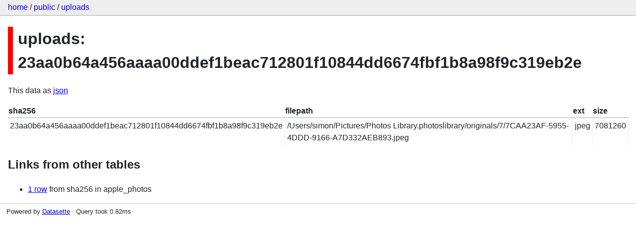

--- FILE ---
content_type: text/html; charset=utf-8
request_url: https://dogsheep-photos.dogsheep.net/public/uploads/23aa0b64a456aaaa00ddef1beac712801f10844dd6674fbf1b8a98f9c319eb2e
body_size: 1407
content:
<!DOCTYPE html>
<html>
<head>
    <title>public: uploads</title>
    <link rel="stylesheet" href="/-/static/app.css?4434ab">
    <meta name="viewport" content="width=device-width, initial-scale=1, shrink-to-fit=no">

    <link rel="stylesheet" href="https://unpkg.com/leaflet@1.5.1/dist/leaflet.css" integrity="sha512-xwE/Az9zrjBIphAcBb3F6JVqxf46+CDLwfLMHloNu6KEQCAWi6HcDUbeOfBIptF7tcCzusKFjFw2yuvEpDL9wQ==" crossorigin="anonymous">

    <link rel="stylesheet" href="https://unpkg.com/leaflet.markercluster@1.4.1/dist/MarkerCluster.css" integrity="sha384-lPzjPsFQL6te2x+VxmV6q1DpRxpRk0tmnl2cpwAO5y04ESyc752tnEWPKDfl1olr" crossorigin="anonymous">

    <link rel="stylesheet" href="https://unpkg.com/leaflet.markercluster@1.4.1/dist/MarkerCluster.Default.css" integrity="sha384-5kMSQJ6S4Qj5i09mtMNrWpSi8iXw230pKU76xTmrpezGnNJQzj0NzXjQLLg+jE7k" crossorigin="anonymous">


    <script src="https://unpkg.com/leaflet@1.5.1/dist/leaflet.js" integrity="sha512-GffPMF3RvMeYyc1LWMHtK8EbPv0iNZ8/oTtHPx9/cc2ILxQ+u905qIwdpULaqDkyBKgOaB57QTMg7ztg8Jm2Og==" crossorigin="anonymous"></script>

    <script src="https://unpkg.com/leaflet.markercluster@1.4.1/dist/leaflet.markercluster-src.js" integrity="sha384-N9K+COcUk7tr9O2uHZVp6jl7ueGhWsT+LUKUhd/VpA0svQrQMGArhY8r/u/Pkwih" crossorigin="anonymous"></script>

    <script src="/-/static-plugins/datasette_cluster_map/datasette-cluster-map.js"></script>



<style>
@media only screen and (max-width: 576px) {

    .rows-and-columns td:nth-of-type(1):before { content: "sha256"; }

    .rows-and-columns td:nth-of-type(2):before { content: "filepath"; }

    .rows-and-columns td:nth-of-type(3):before { content: "ext"; }

    .rows-and-columns td:nth-of-type(4):before { content: "size"; }

}
</style>

</head>
<body class="row db-public table-uploads">

<nav class="hd">
    <p class="crumbs">
        <a href="/">home</a> /
        <a href="/public">public</a> /
        <a href="/public/uploads">uploads</a>
    </p>
    
</nav>

<div class="bd">

<h1 style="padding-left: 10px; border-left: 10px solid #ff0000">uploads: 23aa0b64a456aaaa00ddef1beac712801f10844dd6674fbf1b8a98f9c319eb2e</a></h1>




<p>This data as <a href="/public/uploads/23aa0b64a456aaaa00ddef1beac712801f10844dd6674fbf1b8a98f9c319eb2e.json">json</a></p>


    <table class="rows-and-columns">
        <thead>
            <tr>
                
                    <th class="col-sha256" scope="col">
                        
                            sha256
                        
                    </th>
                
                    <th class="col-filepath" scope="col">
                        
                            filepath
                        
                    </th>
                
                    <th class="col-ext" scope="col">
                        
                            ext
                        
                    </th>
                
                    <th class="col-size" scope="col">
                        
                            size
                        
                    </th>
                
            </tr>
        </thead>
        <tbody>
        
            <tr>
                
                    <td class="col-sha256">23aa0b64a456aaaa00ddef1beac712801f10844dd6674fbf1b8a98f9c319eb2e</td>
                
                    <td class="col-filepath">/Users/simon/Pictures/Photos Library.photoslibrary/originals/7/7CAA23AF-5955-4DDD-9166-A7D332AEB893.jpeg</td>
                
                    <td class="col-ext">jpeg</td>
                
                    <td class="col-size">7081260</td>
                
            </tr>
        
        </tbody>
    </table>



    <h2>Links from other tables</h2>
    <ul>
        
            <li>
                <a href="/public/apple_photos?sha256=23aa0b64a456aaaa00ddef1beac712801f10844dd6674fbf1b8a98f9c319eb2e">
                    1 row</a>
                from sha256 in apple_photos
            </li>
        
    </ul>



</div>

<div class="ft">Powered by <a href="https://github.com/simonw/datasette" title="Datasette v0.42">Datasette</a>
&middot; Query took 0.82ms
</div>


    <script></script>


<!-- Templates considered: row-public-uploads.html, *row.html -->
</body>
</html>